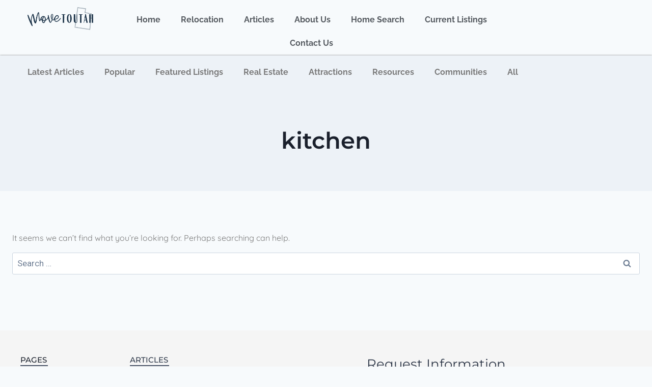

--- FILE ---
content_type: text/html; charset=utf-8
request_url: https://www.google.com/recaptcha/api2/anchor?ar=1&k=6Lce5SYqAAAAALl2LYpusV0nja-1g7WeG_qGTSBa&co=aHR0cHM6Ly9tb3ZlMnV0YWgub3JnOjQ0Mw..&hl=en&type=v3&v=TkacYOdEJbdB_JjX802TMer9&size=invisible&badge=bottomright&sa=Form&anchor-ms=20000&execute-ms=15000&cb=uv1wbqna5ntv
body_size: 45873
content:
<!DOCTYPE HTML><html dir="ltr" lang="en"><head><meta http-equiv="Content-Type" content="text/html; charset=UTF-8">
<meta http-equiv="X-UA-Compatible" content="IE=edge">
<title>reCAPTCHA</title>
<style type="text/css">
/* cyrillic-ext */
@font-face {
  font-family: 'Roboto';
  font-style: normal;
  font-weight: 400;
  src: url(//fonts.gstatic.com/s/roboto/v18/KFOmCnqEu92Fr1Mu72xKKTU1Kvnz.woff2) format('woff2');
  unicode-range: U+0460-052F, U+1C80-1C8A, U+20B4, U+2DE0-2DFF, U+A640-A69F, U+FE2E-FE2F;
}
/* cyrillic */
@font-face {
  font-family: 'Roboto';
  font-style: normal;
  font-weight: 400;
  src: url(//fonts.gstatic.com/s/roboto/v18/KFOmCnqEu92Fr1Mu5mxKKTU1Kvnz.woff2) format('woff2');
  unicode-range: U+0301, U+0400-045F, U+0490-0491, U+04B0-04B1, U+2116;
}
/* greek-ext */
@font-face {
  font-family: 'Roboto';
  font-style: normal;
  font-weight: 400;
  src: url(//fonts.gstatic.com/s/roboto/v18/KFOmCnqEu92Fr1Mu7mxKKTU1Kvnz.woff2) format('woff2');
  unicode-range: U+1F00-1FFF;
}
/* greek */
@font-face {
  font-family: 'Roboto';
  font-style: normal;
  font-weight: 400;
  src: url(//fonts.gstatic.com/s/roboto/v18/KFOmCnqEu92Fr1Mu4WxKKTU1Kvnz.woff2) format('woff2');
  unicode-range: U+0370-0377, U+037A-037F, U+0384-038A, U+038C, U+038E-03A1, U+03A3-03FF;
}
/* vietnamese */
@font-face {
  font-family: 'Roboto';
  font-style: normal;
  font-weight: 400;
  src: url(//fonts.gstatic.com/s/roboto/v18/KFOmCnqEu92Fr1Mu7WxKKTU1Kvnz.woff2) format('woff2');
  unicode-range: U+0102-0103, U+0110-0111, U+0128-0129, U+0168-0169, U+01A0-01A1, U+01AF-01B0, U+0300-0301, U+0303-0304, U+0308-0309, U+0323, U+0329, U+1EA0-1EF9, U+20AB;
}
/* latin-ext */
@font-face {
  font-family: 'Roboto';
  font-style: normal;
  font-weight: 400;
  src: url(//fonts.gstatic.com/s/roboto/v18/KFOmCnqEu92Fr1Mu7GxKKTU1Kvnz.woff2) format('woff2');
  unicode-range: U+0100-02BA, U+02BD-02C5, U+02C7-02CC, U+02CE-02D7, U+02DD-02FF, U+0304, U+0308, U+0329, U+1D00-1DBF, U+1E00-1E9F, U+1EF2-1EFF, U+2020, U+20A0-20AB, U+20AD-20C0, U+2113, U+2C60-2C7F, U+A720-A7FF;
}
/* latin */
@font-face {
  font-family: 'Roboto';
  font-style: normal;
  font-weight: 400;
  src: url(//fonts.gstatic.com/s/roboto/v18/KFOmCnqEu92Fr1Mu4mxKKTU1Kg.woff2) format('woff2');
  unicode-range: U+0000-00FF, U+0131, U+0152-0153, U+02BB-02BC, U+02C6, U+02DA, U+02DC, U+0304, U+0308, U+0329, U+2000-206F, U+20AC, U+2122, U+2191, U+2193, U+2212, U+2215, U+FEFF, U+FFFD;
}
/* cyrillic-ext */
@font-face {
  font-family: 'Roboto';
  font-style: normal;
  font-weight: 500;
  src: url(//fonts.gstatic.com/s/roboto/v18/KFOlCnqEu92Fr1MmEU9fCRc4AMP6lbBP.woff2) format('woff2');
  unicode-range: U+0460-052F, U+1C80-1C8A, U+20B4, U+2DE0-2DFF, U+A640-A69F, U+FE2E-FE2F;
}
/* cyrillic */
@font-face {
  font-family: 'Roboto';
  font-style: normal;
  font-weight: 500;
  src: url(//fonts.gstatic.com/s/roboto/v18/KFOlCnqEu92Fr1MmEU9fABc4AMP6lbBP.woff2) format('woff2');
  unicode-range: U+0301, U+0400-045F, U+0490-0491, U+04B0-04B1, U+2116;
}
/* greek-ext */
@font-face {
  font-family: 'Roboto';
  font-style: normal;
  font-weight: 500;
  src: url(//fonts.gstatic.com/s/roboto/v18/KFOlCnqEu92Fr1MmEU9fCBc4AMP6lbBP.woff2) format('woff2');
  unicode-range: U+1F00-1FFF;
}
/* greek */
@font-face {
  font-family: 'Roboto';
  font-style: normal;
  font-weight: 500;
  src: url(//fonts.gstatic.com/s/roboto/v18/KFOlCnqEu92Fr1MmEU9fBxc4AMP6lbBP.woff2) format('woff2');
  unicode-range: U+0370-0377, U+037A-037F, U+0384-038A, U+038C, U+038E-03A1, U+03A3-03FF;
}
/* vietnamese */
@font-face {
  font-family: 'Roboto';
  font-style: normal;
  font-weight: 500;
  src: url(//fonts.gstatic.com/s/roboto/v18/KFOlCnqEu92Fr1MmEU9fCxc4AMP6lbBP.woff2) format('woff2');
  unicode-range: U+0102-0103, U+0110-0111, U+0128-0129, U+0168-0169, U+01A0-01A1, U+01AF-01B0, U+0300-0301, U+0303-0304, U+0308-0309, U+0323, U+0329, U+1EA0-1EF9, U+20AB;
}
/* latin-ext */
@font-face {
  font-family: 'Roboto';
  font-style: normal;
  font-weight: 500;
  src: url(//fonts.gstatic.com/s/roboto/v18/KFOlCnqEu92Fr1MmEU9fChc4AMP6lbBP.woff2) format('woff2');
  unicode-range: U+0100-02BA, U+02BD-02C5, U+02C7-02CC, U+02CE-02D7, U+02DD-02FF, U+0304, U+0308, U+0329, U+1D00-1DBF, U+1E00-1E9F, U+1EF2-1EFF, U+2020, U+20A0-20AB, U+20AD-20C0, U+2113, U+2C60-2C7F, U+A720-A7FF;
}
/* latin */
@font-face {
  font-family: 'Roboto';
  font-style: normal;
  font-weight: 500;
  src: url(//fonts.gstatic.com/s/roboto/v18/KFOlCnqEu92Fr1MmEU9fBBc4AMP6lQ.woff2) format('woff2');
  unicode-range: U+0000-00FF, U+0131, U+0152-0153, U+02BB-02BC, U+02C6, U+02DA, U+02DC, U+0304, U+0308, U+0329, U+2000-206F, U+20AC, U+2122, U+2191, U+2193, U+2212, U+2215, U+FEFF, U+FFFD;
}
/* cyrillic-ext */
@font-face {
  font-family: 'Roboto';
  font-style: normal;
  font-weight: 900;
  src: url(//fonts.gstatic.com/s/roboto/v18/KFOlCnqEu92Fr1MmYUtfCRc4AMP6lbBP.woff2) format('woff2');
  unicode-range: U+0460-052F, U+1C80-1C8A, U+20B4, U+2DE0-2DFF, U+A640-A69F, U+FE2E-FE2F;
}
/* cyrillic */
@font-face {
  font-family: 'Roboto';
  font-style: normal;
  font-weight: 900;
  src: url(//fonts.gstatic.com/s/roboto/v18/KFOlCnqEu92Fr1MmYUtfABc4AMP6lbBP.woff2) format('woff2');
  unicode-range: U+0301, U+0400-045F, U+0490-0491, U+04B0-04B1, U+2116;
}
/* greek-ext */
@font-face {
  font-family: 'Roboto';
  font-style: normal;
  font-weight: 900;
  src: url(//fonts.gstatic.com/s/roboto/v18/KFOlCnqEu92Fr1MmYUtfCBc4AMP6lbBP.woff2) format('woff2');
  unicode-range: U+1F00-1FFF;
}
/* greek */
@font-face {
  font-family: 'Roboto';
  font-style: normal;
  font-weight: 900;
  src: url(//fonts.gstatic.com/s/roboto/v18/KFOlCnqEu92Fr1MmYUtfBxc4AMP6lbBP.woff2) format('woff2');
  unicode-range: U+0370-0377, U+037A-037F, U+0384-038A, U+038C, U+038E-03A1, U+03A3-03FF;
}
/* vietnamese */
@font-face {
  font-family: 'Roboto';
  font-style: normal;
  font-weight: 900;
  src: url(//fonts.gstatic.com/s/roboto/v18/KFOlCnqEu92Fr1MmYUtfCxc4AMP6lbBP.woff2) format('woff2');
  unicode-range: U+0102-0103, U+0110-0111, U+0128-0129, U+0168-0169, U+01A0-01A1, U+01AF-01B0, U+0300-0301, U+0303-0304, U+0308-0309, U+0323, U+0329, U+1EA0-1EF9, U+20AB;
}
/* latin-ext */
@font-face {
  font-family: 'Roboto';
  font-style: normal;
  font-weight: 900;
  src: url(//fonts.gstatic.com/s/roboto/v18/KFOlCnqEu92Fr1MmYUtfChc4AMP6lbBP.woff2) format('woff2');
  unicode-range: U+0100-02BA, U+02BD-02C5, U+02C7-02CC, U+02CE-02D7, U+02DD-02FF, U+0304, U+0308, U+0329, U+1D00-1DBF, U+1E00-1E9F, U+1EF2-1EFF, U+2020, U+20A0-20AB, U+20AD-20C0, U+2113, U+2C60-2C7F, U+A720-A7FF;
}
/* latin */
@font-face {
  font-family: 'Roboto';
  font-style: normal;
  font-weight: 900;
  src: url(//fonts.gstatic.com/s/roboto/v18/KFOlCnqEu92Fr1MmYUtfBBc4AMP6lQ.woff2) format('woff2');
  unicode-range: U+0000-00FF, U+0131, U+0152-0153, U+02BB-02BC, U+02C6, U+02DA, U+02DC, U+0304, U+0308, U+0329, U+2000-206F, U+20AC, U+2122, U+2191, U+2193, U+2212, U+2215, U+FEFF, U+FFFD;
}

</style>
<link rel="stylesheet" type="text/css" href="https://www.gstatic.com/recaptcha/releases/TkacYOdEJbdB_JjX802TMer9/styles__ltr.css">
<script nonce="U46ubAg_6w58jUJpgQGkSA" type="text/javascript">window['__recaptcha_api'] = 'https://www.google.com/recaptcha/api2/';</script>
<script type="text/javascript" src="https://www.gstatic.com/recaptcha/releases/TkacYOdEJbdB_JjX802TMer9/recaptcha__en.js" nonce="U46ubAg_6w58jUJpgQGkSA">
      
    </script></head>
<body><div id="rc-anchor-alert" class="rc-anchor-alert"></div>
<input type="hidden" id="recaptcha-token" value="[base64]">
<script type="text/javascript" nonce="U46ubAg_6w58jUJpgQGkSA">
      recaptcha.anchor.Main.init("[\x22ainput\x22,[\x22bgdata\x22,\x22\x22,\[base64]/MjU1OmY/[base64]/[base64]/[base64]/[base64]/bmV3IGdbUF0oelswXSk6ST09Mj9uZXcgZ1tQXSh6WzBdLHpbMV0pOkk9PTM/bmV3IGdbUF0oelswXSx6WzFdLHpbMl0pOkk9PTQ/[base64]/[base64]/[base64]/[base64]/[base64]/[base64]/[base64]\\u003d\x22,\[base64]\\u003d\x22,\[base64]/QMOXwofDi2LDvjg+wrDDkGZ0w7xDC8KIwq0aC8K+VsOFHUdXw652R8OrUsK3O8K3bcKHdsKqZBNDwoVmwoTCjcO7woHCncOMPcOuUcKsRcKywqXDiSAyDcOlAsKSC8KmwoYyw6jDpUDClTNSwpBycX/Dj0hOVGXCl8Kaw7Q5wpwUAsOZa8K3w4PCicKDNk7CqMOzasO/ZwMEBMO2eTxyOcOMw7YBw6PDvgrDlyDDhR9jCl8QZcKDwrrDs8K0WU3DpMKiAsOZCcOxwoHDswgnURRAwp/Dp8OlwpFMw5DDqlDCvSvDvkESwovCn3/DlxbClVkKw7g+O3lvwr7DmjvCncOHw4LCthLDmMOUAMOjJsKkw4M4VX8Pw4RVwqoybwLDpHnCvlHDjj/[base64]/Ch8OvPwsBwpTDpcKjw43Cj8OaLxTCpcKDRnDCoCrDkmfDtMO+w7vCkwdqwr4AeA1YPMKJP2XDgGA4UWfDuMKMwoPDmsKsYzbDq8Ozw5QlH8KLw6bDtcOow53Ct8K5f8OWwolaw4gDwqXCmsKiwoTDuMKZwo/[base64]/Cr8K+K3lLw4hcYcKHwrsYYsKEw4AIEXjChEnCpg1lwp/Dq8KOw5EOw6FuJ1jDusO2w6TDszAowpHCig/Dt8OWDEFDw6V3JMOmw75wF8O/[base64]/[base64]/wqvCkRDCosKKw6sNwrZhBcOMFAXClhVqwrLCj8OgwqjDkiXCu2NDL8KRWcOfPMK8N8OCI1/DkVQmHxFtcG7CiUhowqLCr8O0HMKEw7QOVMOJJsK8PcKaUFZfHzlYLCTDrX1SwpN5w77DpW10asK0w7bDusOWOMKxw5NQWnYILsODwpbCmRHDnyPCicOqO3tMwqVNwoNpdsOuVTHClcOIw4nCnivCnBp7w43CjUTDhT7DgABMwr/DucO1wqYBw6wQZsKKL1LCtMKcPsOkwpLDqxE7woHDrsK6BDkFeMOgO38jc8OCeW3DlsKTw4DDqkRPKEkPw4TCg8KYw69vwqvCnU/CrzFEw6zCiyF1wpsGZDotQ2XCg8Kdw4DCh8KIw5AJGhfCjS14wodPJcKvVcKXwrnCvCgnXhTCm0TDtF8qw4sYw4vDjQhUWE5ZGMKqw5puw59QwpQ6w4LDpAbCmwPCrsKEwoHDnTYZRMK4wr3DtxkJQsOrw6TDrsK/w4jDgE7Ck3ZyT8OLBcKNO8Kjw6TDvcKpJzxcwp/Cp8OgfksNOcKzNwPCm0owwqZNWXxIeMODeWvDtW/CqcOqFsOnVyDCmnwFTcKKUMKlw77Cl1JEUcOCwrjCq8KMw4TDvBBxw4dTb8O9w4EfLUfDsz9CMVRpw7gTwpQRb8O8JBlzScKMX2HDo29qSsO2w7MOw7jCmcO+RMKhw4bDpcKWwpoQMDPCtcK8wq/Co2HCv31Ywo0Uw6I2w4nDkmjCgMOhAsOxw44aC8KrRcK1wq58G8OPwrB1w7DDisO6wrPCqRPCiWJMSMO4w5kCKzPCqMK3CcOtWMOaV2xPDVbDqMOabSFwP8O6R8KTw49eHyHDmH8ZVzFYwr0Awr4HCMKpXMOLw7bDtwHCt1tyfG/[base64]/wpbCgMKLVD43eMO6LsKbw5HDrWI9w5kVwp7CtnXDmnQ2ZMKTw5liwrIKHwXCp8OCXBnDimZuO8KbTX/CuSDDqiPChCkIJsOfM8Kjw7XCpcKhw4PCsMOzZMKVw5XDj1rDiX3ClHckwr46w5ZdwoQrAcOOw4/[base64]/AVDDosOmwo3Dn8K3w4Zww7pdWsKVwo3CkcK4w4XDgWjDo8KDKyBEdnXDosOwwr0/[base64]/[base64]/[base64]/fF3DqArDnsOWw6PCqsKhBMKKHWB6QmvDn8ODByfCvHA3wq/Ds1J2w7hqAnBgTXcIwrDCv8K6cDB7wqTClHwZw7Vawo/Dk8OGVRDCjMKpwrvCsTPDtiFow6HCqsKxMsKYwq/Cq8Ocw71cwrx0dMOMVMK7YMO7wpnDgcOww6fDvWTDuDjDiMOsZsKCw5zCkMKfaMO8wqoIahzCuwTDnXB6wqzCtDt/[base64]/DhE/CuBXDpzfCkMOrd0bClFkKO8Kww5hPw5bCmXPDlMO1Pk7DtV7DvMO5VMOoGcKGwoLClwc7w6U/woo6I8KCwq94wpbDlEDDncKyOVbCkwUAa8O2P2bChiw0BWVhe8K9wq3CgsKjw4BYAgPCksKyXTgXw6oGIAfDsmDClcOMYsKjX8KyWsKsw4/DiFXDkX7Dp8OSw7pGw4ljB8K+wqLCsR7DjFDDogvDpVLClCnCnlvDuSAvUlLDoCcCcBtcP8K2RTXDhMKLw6fDo8KHwphrw5ovw7bDjE/CgHtUacKJMywzbV3CscOzFz/[base64]/[base64]/DicKiwqZna8KYB8K2wqllYzfChXDCqSI3wr4GChfCmsKCw6jDmggxJBtawoxjwphkwptOaynCuGDDhFotwoZ4w6Q9w6Niw5LDplPDvcKrw7nDn8KYdDIaw5LDhF/Di8KRw6DDrRLChBYbcTcTw7rDmR/CrBwJFcKvdsO9wrBpa8Otw7jDrcKRFMOYc1xca10bTsK4MsK1w7RmaGbCicOHw75zKzhZw4YkQlPChVfDsCwew5vCnMODIm/CuH0KXcOQYMOhw4XCiFY/[base64]/Di8O+dsK9OCjChijCqsOFw4AWwrnCiwLDuCxVw6PDomvCnDDDhcKJcsKdwojDgHsSOyvDplYeHcOhS8Omc2UELWbDlE0wcnLDlThkw5RVwpHDrcOSScOuwoTCicOyw4nDoWApBcKQalHCmhE7w7fCpcK2SX0ZfsKrwpMVw5UFDQLDq8K1acKDRx7CoF/CocKqw5dWLEEpTVtJw6BGwrpQwpLDh8Kbw6/CvzfCnwNbYMKAw6YEdUfCgsK3w5V/[base64]/[base64]/XsO8R8KUwqQ+bcKuOxs7b8KtE8OTw5TCgRxCMxhTw43CmMOgXH7CicOXw5/DpDHDoFjClDbCngQYwr/CtMKaw7XDpQgUKmcLwrJ1Z8KUwpoLwrLDo2/DuAzDo1ZIaCTCpMKFw4vDp8OzcirDnjjCv1/[base64]/DosKjwro/w5HDqMKbU8OlQH3DoE3CtMOEw7HClUITwp/DsMOtwo/DlzoIwrdQw58JQsK+I8KAw57Doi1tw6wwwqvDhSg2wpjDv8KhdQ3Do8O9D8OPCxg/PX/DgDFowpLDpsOibMO7wo3CpMOxDi0ow50ewr0zVsOVP8KvOBIAOcOTfmczw4MnCMO8w6TCuVwNTMOKSsKUdcKewqpDwrY8w5TCm8Orw6bCp3YtVHXDrMOrw6MIwqYMQxvCjxvDgcKPVw7DvcKXw4zCucKow53DhyghZm0Tw6dRwp/[base64]/DnDDoQZYF3N6GsKJOcK6Y8K/w77CjyXDpMOzwoDDj2IaSjx2w67CrMKaEsOuO8KNwp5gw5vCicKDXcOmw6AZwpHCnw8mWHlYwprDtQ8wHcKvwr8Xwp7DjcKjYRkGfcKeNTfChmLDmMOpFcKbFCHCvMONwpTDmxrClsKVaQE4w5N9WT/CuUAAwp5YGcKawoRMP8O9exHCtXsCwoEuw7HDo0RewoBcCMOoV3HCmhLCsDRyAldewptFwp7Dk2Fewpxfw4djQTfChMO8BcORwrvDilEgSxpzNTvDvsKNw6/DjcKgwrdSYsOmMmldw4zCkVJYwp/CssK+PR7DqsK/wo8fIAPCtBlKwqoewprCmGQVQsOqPH9lw6ghO8KGwq8Aw51BWcO8VMO9w6x1IyrDvFHClcK2J8OCOMKJKsKHw7vDksKxwoIYw7DDqVwvw7fDiFHCkU1Pwqs7a8KRJg/Co8OnwrjDj8KvYsKldMKtEmUSw7V+w6AvCcOPw5nDlzLCvz5JFcONOcKlwo3Dq8KewpTChsK/[base64]/CtsOQw5QAwrBAPcOtwrnDnMKAwo/Cg2EowqPDiMOBFBw5wqnCszp8MEs1w77CtVUzNmLCjADCtnDCnMO/w7bDkDTDjW3DoMOHBmlfw6bDvcKBwrvCgcO0BsKAw7RrZgzDsQQewprDhGooVsKxTcKaVxrCm8O8JcOkS8KSwo5Zw6XCgl/CrMKvesKwesOWwpQXMsO8w6pNw4XDssOAXzADecOkwoplGsOyZkfDnsO+wrINX8Oyw6/CuTTCuS8Hwr0Vwol4TMK/acKGHQ7DmlJMQcKlw5PDs8Kgw7fCusKmw5vDnSbChn/[base64]/d8Kmwodow4tqw6/CtlnDkQTDozbCrMOPH8OHwpZowoTCrsKmTcOILAYlM8KqQUl/XMOkGMKsFcOpDcO5w4DDmn/DqMOQw7nChSzDoXtfeiXDlyAUw6w1w4U6woHClF/DgDvDhcK9TMOBwpFIwqXDkMK7w6TDr3kZccKxP8KCw6PCucO7eQRpO3vChH4SwrbDsWlKw6XDuUvCpHV8w5w1O3/CtcOuw54Iw7LDrg1BJ8KcDMKvP8K9fy9wPcKOcsOrw6RufAbDo2rCv8KZRm59JVxAwro7esKFw6BAwp3CiUMcwrHDp3bDusO6w7PDjTvDjSvClBFfwrDDjT5xT8OcEAHCuCTDusOZw55gPWhaw7UweMOqNsK3WkY1OkTClibCpcOZDcOuK8KKUn/[base64]/ChxTDqsO+OmjDgjNFwqtlwo3ChMOgwrhLe07DncOiJTRYB3pfwrzDhWhtw5/[base64]/DksORwqNrw6UKw77DicO0bsOKwpkuS8KDw6Yjw5TCqsO6w70eGcOeBcOiesKiw75Zw7B0w7NAw6nDjQkEw6nCrcKhw6xDD8K4dy/Cs8KSYXzCvFrDnsK+wobDoDhywrXCj8OZEcOVaMO3w5E1Hlckw4fDtsO/w4VLe1PDpMK1wr/[base64]/CoMONw4jCj8O2wpDCgyrDiltQw6zDu8KnFgRZaT/DjD9xwrjClcKPwoPDrEjCs8Kuw75Zw47Ck8K1w5FJZMOhwp3CpTzDtTnDpUNcXkzCqCkffykewpNAX8OXUAopfwHDlsOuw41Vw4Vew7DDgSXDkWrDisKEwrTCr8KVwqwwKMOQcMO0N2pSFcO8w4XCvjhgH3/Dv8K9Q3jCh8KDw7Iuw7XCjDfDkV7DuHrDj0zDn8O+asKlX8OhGsOiLMKdPlsGw50uwqN+GMOuDsO2KB4+wojCjcKhwr/[base64]/Cl1xzwqjDuHY9SsOLwqDClMKnwpwrwoJxw57DrsKXwonCpsONMMOMw4rDkMOOwoMKZjDDj8KZw73CuMO8B2fDr8KDwr/[base64]/Cp8O6w5tTwqnDvMKkDR/DuhdwwqLDhSNAXDnDtMOowqE5w5vDsjZrDsK5w5xKwpvDmMO/w6XDmFkiw4rCtsKiwoBvwrtQIMOSw6zCtcKOZMOWLMKewovCj8KYw4N3w7TCksK3w5FdXcKQW8O/N8Opw7bCg2bCtcOVNWbDtHvCqU4zwojCnMOuJ8KgwpM3woYEFGA+wqgaBcKaw4YyO0kjw4clwqbDjEDDj8K0F2Aaw5LCqDpuNMOvwq/Dl8OdwrvCtCDDk8KmQyprwpHDj0hfIsO1wqJmwqnCosOKw49Jw6VPwpPChWRMcjXCucOwIidRwqfCisKvJEt6wpjDrzTDkSNdOgDCnC83fUvDvmDChhcNB2HCmMK/w4HCg0vCjlMiPcO4w6UaA8O1wpkMw6LDg8OFOiIAwqvDqXLDmhzDrlHDjA11bsKOPsOpwpJ5w4DDpC8rwpnCtsKqw7DCiAfCmAx2DhzCu8O4w5gEYGFOA8Oaw5bDoDHClzQAU1rDtMKKw7/Dl8OzHcOYwrTCs3IUwoMaRnBwJX7Di8K1QMKGw4wHw6zCmCXCgnjDi2ALecKkQ18aRGZ8fcK9I8Ocw7rCgCnDmcKRw4pAw5XDhyrDtsKIasOXJ8KTMylFLX0/w51qZ2DCgsOsS0ZiwpfDnlJ9G8OrO0HClTfDlF8FHMOBBy/DgsOowpDCs00xwrDCnDpUZMKUdnwtQQLCv8KCwqBWXzfDiMOqwpTCp8Klw6QlwrHDucORw6bDuFHDj8KRw5bDqS/CrMKYw4/DpcKDMRrDt8KIPMKZwr0UZMOtGcONAcOTN3wtw64lVcOKTXbDv0DCnCLCrcOeOTHCpH/[base64]/Cg8Khw6ESKmNFKMKyw4kLYMKpccKOwr1PwoddQznCkApuwoPCsMKuMmE4w5oPwq4zFsKSw7zCiVTDlsODesOXwo/CqwBWdBjDj8OYwoLCpmnCiUg2w4xAZVDChcOnwrYTXsK0DsKbGX9vw4fDgkY5wrhBcFnCj8OCJkZiwrcTw6zCpcOaw5Q9wpvCrcOiZsO/w5pMQV5tCxV2asKZF8KtwptawrMmw7RSSMOaeTRKByNcw7HCrS/[base64]/[base64]/w6jDkSbCjXHDsjcNwpLDqMKew5YCTFLDhUDDv8Kcw6AMwojDpMK9wonDhE3Cg8KUw6XDp8Kww4lLDhrCrizDoEQGS3HDpUIkw6MBw4vCgSLCmEXCtcOuwqvCoiUIwofCvsK+wpMSacOqwpVsO0DCmm8cT8OXw5IXw7nCoMOVwo/DvcOkDHbDi8KxwonCthDCosKPIsKdw5rCusKowoXCpTIKNcKWQllYw4JywpZYwoIkw7Rqw7nDvAQWB8OawqF8w4R+IGgTwr3DjTnDgcKFwp7ClzDDkcOzw4/DlsOSRy9FAlMXAWleGMOhw7/DosKqw5psJHoeOcKPw4UsTEPCvU96chvDii9XbHRqwpvCvMKOA20rw40sw4YgwqPDmHDCsMOoFSTCmMOxw5I8w5UCwqN8wrzCt1dlFsKlS8K4wqBiw7UzIMObbzB3OH/CtXPCtcOewrLCuHZTw7bDq2TDjcK3VWnDlsOwO8OKw4waDU7DvXgTRn/[base64]/[base64]/DrlgNw7TCoyk7wovDrAPDn8OCw6duwqvDocKHw6JFwptfwoVWw7I3L8OoAcOYPVTDtMK4Nl4JfsK+w7g/w6zDkG7Dqh9zw6nCl8O0wr5/OsKmNHDDrMOzMMKCWCDCsWrDjsKbVwBiBSXDhMO4RU/DgcOZwqXDhS7CuhrDlcKtwpNvKSQTJ8OLfXx9w4V2w6xpCcOPw4VMfEDDscOmw4zDqcKaccO2wr1ve0/CqlnCsMO4esOTw73DmsK4wovCuMO8wpbCmUdDwq8oJUvCmB1KWm/[base64]/[base64]/CsMKqdMOIGhYISsOjKivCq1w0wqfDvmrDtl/Cry/[base64]/[base64]/w7HCusO3WxN7BMOvYQ/CmsKLRcODKCrCvggww6XCs8O2w6PDh8Ktw7Qge8KEABfDoMKjwqUBwrbDrhfDiMKcHMO5ecKeRMOTVBhLw5JwWMKbPVHCicOZJRbDrXvCgW1sGMOSw4hRwq1XwpgLw4xIwrYxwoBkfwp5w55Vw7NWYE7DqsKhMMKIbMOZEsKhUsOTSTbDoiYewo1LOyfClMO/NFMQXMKwewvCt8OyScOJwq/DvMKPHgzCj8KHDhvCvMKyw6/Cn8K3wpk0dMODwrM4I1rDnSTCtU/CicOKXcKCLsOEe2hCwqvDjyhwwrHCrAZ/[base64]/DoRbDkcOod2vDrjpeRcKNBkfDj8OBUMOFPMORwoUdY8O7w4bDu8ObwrHDgAB5AjHCtQs3w7hCw7AnesKqw6HCjMKow6Qcw43CgCZHw6bCvsK/wqjDmlITwpZ9wpJWFsKDw7rClxjCpWXDn8Ofb8Kcw6PDl8KBA8Kiw7DCgcOKw4Ilw4VyCVXDtcKnTSBWw5/DjMO6wqXDj8Oxw5pxwr/CgsKFwp4XwrjCr8Ozwr/DoMOIdBYtcQfDvcOmA8Kycg3DgiU1awTCkwY1w63CtiDDksOQwpQ0wrYARUd5ZMKmw7c2HXlTwrDDoh4iw4/[base64]/CpWXCkizDncOWCcK+ecKFwq3DoEN4a3N5wqHCh8OfZMO/[base64]/DusOeXU4WOsOIBhNvUXTDvcKHWcK6wrTDpsOZU10awrtBXcOTeMO7VcOqD8KkSsO6w7nDpsO2NFXCtEouw6LCv8KMRMKnw6Zsw5nDlMO5JCVVTcOXw6vCiMOcUC8vUcOswpZ3wpXDm0/CqcO8woZcU8KJQMO+MMKkwrTDosOeXXByw40zw6siw4HCgEvCh8KoEcO4w7zDlgoawrNNw5Nqwo5MwrbCvHzDgFjCuTF7w5TCuMOHwqnDkFfCgsOXw5DDi3fCiTLCkyTDsMOFeQzDpjnDoMK/wp3DhMOnKcO0RcKyUcOGHMOyw5HCusOVwovCpEcjNxkcT2kRa8KFH8Orw6/DrsOswp1ewqPDrjEoAMKRDwIRIsOJfnBSw54Rwpc+LsK8Q8OxBsK7fsOLXcKOw5UPQF3DmMOCw5c/S8KFwoMyw5PCuTvCmMOww4vCtcKBwo3Dn8OJw5Ybwo5LWcOLwrF1WivCucOpFsKAwoAIwpjCqAbCvsKvw4vCpSnCr8KgM0sWw7nCgUwjW2JbSzsXLBQAwo/DmldWWsO6XcOiViZGbcOHw57DoRUXbnDCjFpPT1AHM1HDminDmFXCgCDCgcKbGsKXVMKlJcO4O8OudD8ad0YhWsK7FHgaw5PCn8OyUcKzwqtow6xjw5/[base64]/[base64]/dG/DqsKDw4rCssKUMQZ9w4PCs8KUFlnCr8OHwofDvMOkw67CoMOJw4McwpnCusKCYcOiXMOdA1HDhFPCk8KjSy/[base64]/[base64]/[base64]/RgYowp5gw67DnsOSAcKwa8OTRS7DsMKafCzCjMKQO3YTQsKkw6HDpiHDhVI3P8KXWkfCjsOtSTMWbsOzwoLDo8O+G01+wqLDtQjDhcK9wrnChMO4w48/[base64]/DtcKTIRkgAy1VwpMmwrx5w6PCu8KBLEXCoMKaw4EpGiddw5RAw4HCvsOVw74oFcONwrnDmnrDsAxfYsOIw4plJ8KGQFTDjMKqwoB3wqvCvsOERwPDkMOPw4U0w7lowp/ClQgrYcKtTTZnQBzCnsK1DyULwrbDt8KuPsOjw4jCqjAxA8KLYsKLw6DDjEgXfFTCljxpTsK7CsK6w79PeELCmsO6Szp/e1t/[base64]/a8O0XB3CgmQjTsOVfDvDkzdvesOFasOlw41KCMO0D8O0KsO2wp4WaC5NbBHDsRfChSnDrCBOEUbCusKcwr/CrcKFYwnCnWPCiMOgw5fCtyLDv8O5woxdPyDCsG9GDkfCgcKufE5yw5zCisKxDBVuVMKNSWzDmcKQZk7DnMKcw5hhBnZfIMOsPMKYMwhlH3zDmS7CviVNw53ClcKtw7BdWTnDmHRyFsOKw4LCsWjDvH7CqsKAWMKUwpgnBcKRaHp1w6JBDsObMjBlwrbDnXEwYkRuw4/[base64]/DgcOoA3YqNsO8aMK0LXfDs8OZFwNcMsOzwo0NFFPDkgpQw5gaKMK2Oi50w5nClQHClcOZwpVuTMKLwonCvCwpw5xRUsOfQjrChH3DtG8NTSDCjMOCw6HDuC0BQnEwYsKrwqZyw6haw6HDkTZpCSDDkUPDrsKOGA7DjMOow6UPw7BRw5UowqVqA8KCVGcAQcOiwo/DrmEmw57Cs8OxwoF9LsKfAMOZwpkqw7jCrlbDgMKkw5bDnMOVwpV0woLDmcO7ZURgw6/CmcK1w64eacOIVy0Vw6UnTGDDpsKIw6RHWMOCWiBLw7XCgX5sYkNGBcO1wpTDvlpmw41yfMKvAsOIwpHDj2HCkCjClsOPC8OxUBvCksKYwpbCnGQiwpAKw4A/[base64]/DvFdbwrF+w7nClsOOwqvCt3o1YsKYw5bDv8KyLcOsbsOswq4Kw6PCqsOzZ8OFP8OeacKaUA/CtBBpwqbDg8Kpw57DoBvChsOiw49KD1bDhC8swr1vfATCgTrCvsKlUgF3CMKCL8Kmw4zDvH5vwq/Clz7DrV/DgMO4wr5xVH/CkcOpMFRWw7ccwro+wq7DhMK7bFk8wrTCvMOvwqwUFSHDvsO/[base64]/CucOmW3rChDvCphLCun3DvQcuw4Y/ScOjQMKdw4khI8K8wrPCoMKAw48UCnLDgcOaHBMeAsO/XsOJEg3Clm/Cr8O3w74YN0HCmFFhwpMDFsOtdUl4wp3Cr8ODBcKCwpbCsz10J8KpUnc0b8KPQGPCncKJdCnDjMOQwrAec8KTw57CpsO8YFFUPiHDoQo+bcKsNmrCiMO8wpXCs8OjNcKCw5ZrVcK1XsKtWXVLFT3Dqyhsw6I2wrnDhsOaAcO8fsOTX2RMUzDCgA0gwoDCtm/CswdAQEMow6AlWMKmw6pSXAXCuMOda8KiVsOMPMKQQn5HZyHDhkrDu8OlecKpYMOow4XCpBPCtcKrbSQaKGPCgcKFU1ALMnYuZMOOw5fCikzCgTPDvU05wpU6w6bDsx/ClWpaQcOFwq7DkxvDvcKdAG3CnCV2wrjDq8O1wrBKwp8dSsOnwqnDsMO/L2BINDzCkCMnwpQ0wrJgMsKow6fDuMOQw4cmw7gDdSEHa2vCk8K4eADCnMOGR8KvDjHChcKUwpXCrMOyBMOnwqcod1A9w7rDrsOtT3PCnsKnwobDlsO0w4UcPcKsO3QBeh9vBMO/KcKcacKQBT7ChS3Cu8O6wrhVbx/DpcO9wo3Dt2lXecOpwpluw7wXw6wewqDDjWgGWDDCjkTDsMOdH8O9wppvwqfDqsO3wrTDs8KOFTlEZWvDl3QIwr/DgiELCcOiN8KEw4vDn8KiwpLDv8ObwpNue8OJwpLClsKTesKdw4UaesKbw6zCqcOjUcKpHgPCuUbDjMOjw6YaewcAYsKXw4DCncK5wrZ1w5RJw6RuwphCwoEaw6N2BsK0J188wo3CpMOhwpPCrMKxcQYVwr3CkcONw6dpSzzCkMOpwqw/QsKXdAl0AsOcI2JGw5VhFcOWVTZOU8OHwp4eHcKVQB/Cnygfw4VfwpnDkcOzw7TCuXbDt8K/CMKkwrHCu8OueyfDnMKTwobCsTHDq2QBw7LDgBovw4pJYRPClsKXwobCnlrCj2XCrMKpwrlHw60yw6gcw6Mqw43Dgz4SI8OUcMOJw4HCsgNfwrx6w5cPMMO/wqjCshrChMKBPMO/ZMKqwrnDoU7CqiptwpHChsO+w4cBwo9Aw5zCgMO0dCHDrEpVH2TCkh/DnAvCkx1XIzrClMKaKDRawpnCm0/DisOTBsKtPExoccOrHsKLw4nCkHLCk8KQOsOaw5HCgMOWw7ZoJQHCrsKHwrtzw4rDm8OFP8KldcKYwr3CjsOwwrUcZcO3R8K9acOHw6Y+w5p+SGRWXAvCr8KLEk3DisK2w4ltw4PDr8Oebj/Di3lywp3CqCwwEHEdIMKDWMKYX09Aw7/DpFhIw67Cmi5oe8OOdS3DpsOcwqQew51bwo0jw4DCssKnwoHCuFXChmM+w7dQc8KcaFfDtsOhCcOAJiTDpVYlw53CkGDCh8OSwqDCigVAXCLCicKxw4xDU8KIw5kawpnCryTDpitQw4wLw7p/w7HDnAchwrUgOsKmRS18CR3Ci8OtSDnChMOGw6N0w5BTwq7CssO6w79oQMOJw69fW2zCm8OvwrQ7wo0LScOiwqkDBcOwwpfComPDrGLDtsOYwrdmJH8mw7clA8KYRyIIwptATcOwwpDDsnJ+DsKDXMKvf8KmGsKqFSDDjVLDrsKueMKlIUFqw4V/CwvDmMKHwrUdQ8KeD8KBw5PDnwPCp07DlQRHK8KjN8KPwqXDhnnChWBJKD3CijZ/w6Vlw5tKw4TCiGTDu8OtNALDvcOxwrRmNcOowq7DomnDvcKywpkrwpdGAsKzesOsP8KTOMKxWsKuLXvCsETDnsOZwqXDuzHDtggZw5lNG2/DtMKjw5LDlMOnS1fCmELDm8Kow7jCnkJLfsOvwrZfw4PCginCs8KYw7oSwq07KFfDuzF/V2LDusKlT8O9GcKCwrvDkTE0YsOvwqUzw7rCk249cMOZwp09w4nDv8K9w6hBw5wiYD8Qw6J3KTbDqcO8wr0fwrjCvAcfwroHEBNLWXXDvk58wp/CpcKRb8OZOcOJUyLChsKqw6zCqsKKw5VdwqJ7IX/CshTDrU4jwqHDszg+DzrCrlZdVkADw4jDtsOsw6lvw4HDlsOcKMO2RcKmKMKZZkYNw5TCgiLDhQrCpzTCvhrDusOiKMOHAWklBBJUDMKLwpAdw4RuAMK/w7LDsTETAzFVw43DkT1SYQvDpXZkw7fCgAAkBsKFa8KVwrHDvUxtwqM9w5PCksKGwqnCjx8Vwqx7w65RwpjDljxyw4kECwY8wrEvAsOjwrvCtgJIwrhgfcOGw5LCjcOTwrbDpmBWFVAxOj/DnsKFLDHDjA9HVMKhB8Oqw49vw5XDqsO6WU0mGsOdTcKVfMKyw5EowrzCp8K6NsKJcsKjw7FBAwk1w5R7wr9USGQABk3DtcK4NlbCicKwwrHChUvDsMKpwq3CrUgcVRovw5jDs8O2GHgWw6V2OSIjNR/[base64]/[base64]/FsKrScKIwpYWwqURSsKew4EGwqDCo1ktRnYRwr/Cs1HDqsKqPlXCncKvwr1owrfDt1rDoRExw5FXXsKbwqJ9wpQ2MTDDicKEw5sSwpXDrArClXJCOF7Do8OlKiZ2woc4woxCbiLDo03DlMKSwrAAw47CnEoxw4t1wpkcZyTCmsKEwqYuwr86wrIFw59Vw5pDwqU6aVwZwrvCul7DlcKLwq7CvRQKJsO1w4/DicOybAk4HG/Cg8KZO3LCosOYYMOpworCiSVgCcKVwoMgDMOEw7FAacKrLcKAUUMpwrHDkcOUwoDCp2oLwol1wr7CmTvDncKMQ1lhwot/w7lQHRvDpMOweGTChyoEwrByw7Y/[base64]/CgsOnw47Dq8OGI0/DrG/CrinDkwbCq8OoHXDDjzErRMOcw4kLAsKaZsObw6ZEw6zDql3DjisEw4rCm8KKw60KBcK9NW8VA8OuXETCshLDo8ObTgckfcOHYAUAwr9jR3PCnXc7MXzCncOxwqkiYXPCphDCrRTDvg4XwrRUw4XDuMKBwoDCksKFw7/[base64]/CicK3IcKJCS3ClsOIXxVbfAUfw6s5csKUwoLCvcO1wph7ccObJHI4wrLCmzh/d8Oow7PCqmd7fCw9wqjDtcOgLMK2w5bCgyImRMKydAnDtAjCukRYw5AkDsKrT8O2w6nCjQTDv1AVMMO9wqAjQMO3w6XDnMKwwop6b00OwpLDqsOuSglqYm/CkkQvbcKbacKsHwB2w7jCpl7DosKmbMK2f8KDG8KKaMKobcK0wrVtwqp0fiPDjQtEG2fDkTPDgCJUwqovDixrRBwbKSvCjMKRLsO/WsKGwpjDkRLCoCrDlMO6wobDi1xXw5HCjcODw4kfYMKqd8O6wq/Csh3DsxfDoAxVRsKNTwjDlEsvRMOvw50nwql6OMKSPQEUw6vDhGZzR18Ww4XDjMOEPnXCqsKMwp/DhcOSwpAbBX4+w47ChMOswoJHMcKgwr3DscKkKMO4w6nCp8KDw7DCug8BIMKZwp9vw7t2EsKhwoHClcKiLC/DncOvdzrCjMKPWTTDgcKQwrLCszLDnCfCscOuwoNgwrrCvcOnKmnCjTvCsX7CnsOKwqDDliTDkWwOwrwHIcO9f8OKw6bDoh7DoR/DoiDDuRBqJEANwqs7wqjCmAVufcOoMsO5w65MfSwTwrAEU1XDpTPDt8Oxw5vDksKfwowhwogww7ZxcsOhwoYLwrTCtsKhw5AEw5PClcKfXcO1U8OgBcO2GjQ5w7Y/w799ecO5wr84XijDg8K/JsKtaRPDmsK8wpLDl33CjsK4w6EIwq07wp0gw6XCvSkwesKpbl8iAcK8w59NHBhZwoLChAzCkhpOw6DDqkrDkUvCpGtxw7snwozCpWVZBnzDlEvCvcK/[base64]\\u003d\\u003d\x22],null,[\x22conf\x22,null,\x226Lce5SYqAAAAALl2LYpusV0nja-1g7WeG_qGTSBa\x22,0,null,null,null,1,[21,125,63,73,95,87,41,43,42,83,102,105,109,121],[7668936,174],0,null,null,null,null,0,null,0,null,700,1,null,0,\[base64]/tzcYADoGZWF6dTZkEg4Iiv2INxgAOgVNZklJNBoZCAMSFR0U8JfjNw7/vqUGGcSdCRmc4owCGQ\\u003d\\u003d\x22,0,0,null,null,1,null,0,0],\x22https://move2utah.org:443\x22,null,[3,1,1],null,null,null,1,3600,[\x22https://www.google.com/intl/en/policies/privacy/\x22,\x22https://www.google.com/intl/en/policies/terms/\x22],\x22pgoSeJ17glfWB4Qki95LaWdPUUyPL3tY45FwM6cW/MA\\u003d\x22,1,0,null,1,1764842645287,0,0,[228,98],null,[184,169,59,234],\x22RC-5EXIQA9Z21XOSQ\x22,null,null,null,null,null,\x220dAFcWeA56VZPsiAZ4QT-YrdsDou_B8rFeVyclgfIVqpbW4Gm0VVd66O3mhQvN5uZIlULYT-pvXLTuzXLTZx7SmtCfuqC4X8Cpow\x22,1764925445398]");
    </script></body></html>

--- FILE ---
content_type: text/css
request_url: https://move2utah.org/wp-content/themes/kadence-child/css/mtu.css?ver=6.9
body_size: 2763
content:
@import url(https://fonts.googleapis.com/css?family=Roboto:400,100,100italic,300,300ita‌​lic,400italic,500,500italic,700,700italic,900italic,900);


.shadow-5 {
  box-shadow: 0 1px 1px rgba(0,0,0,0.12), 
              0 2px 2px rgba(0,0,0,0.12), 
              0 4px 4px rgba(0,0,0,0.12), 
              0 8px 8px rgba(0,0,0,0.12),
              0 16px 16px rgba(0,0,0,0.12);
}

.shadow-4 {
  box-shadow: 0 1px 1px rgba(0,0,0,0.15), 
              0 2px 2px rgba(0,0,0,0.15), 
              0 4px 4px rgba(0,0,0,0.15), 
              0 8px 8px rgba(0,0,0,0.15);
}
.shadow-6 {
  box-shadow: 0 1px 1px rgba(0,0,0,0.11), 
              0 2px 2px rgba(0,0,0,0.11), 
              0 4px 4px rgba(0,0,0,0.11), 
              0 8px 8px rgba(0,0,0,0.11), 
              0 16px 16px rgba(0,0,0,0.11), 
              0 32px 32px rgba(0,0,0,0.11);
}

.blog-shadow-sharp {
  box-shadow: 0 1px 1px rgba(0,0,0,0.25), 
              0 2px 2px rgba(0,0,0,0.20), 
              0 4px 4px rgba(0,0,0,0.15), 
              0 8px 8px rgba(0,0,0,0.10),
              0 16px 16px rgba(0,0,0,0.05);
}
.blog-shadow-diffuse {
    box-shadow: 0 1px 1px rgba(0,0,0,0.08), 
                0 2px 2px rgba(0,0,0,0.12), 
                0 4px 4px rgba(0,0,0,0.16), 
                0 8px 8px rgba(0,0,0,0.20);
}

.blog-shadow-dreamy {
    box-shadow: 0 1px 2px rgba(0,0,0,0.07), 
                0 2px 4px rgba(0,0,0,0.07), 
                0 4px 8px rgba(0,0,0,0.07), 
                0 8px 16px rgba(0,0,0,0.07),
                0 16px 32px rgba(0,0,0,0.07), 
                0 32px 64px rgba(0,0,0,0.07);
}

.shadow-shorter {
  box-shadow: 0 1px 1px rgba(0,0,0,0.11), 
              0 2px 2px rgba(0,0,0,0.11), 
              0 4px 4px rgba(0,0,0,0.11), 
              0 6px 8px rgba(0,0,0,0.11),
              0 8px 16px rgba(0,0,0,0.11);
}
.shadow-longer {
  box-shadow: 0 2px 1px rgba(0,0,0,0.09), 
              0 4px 2px rgba(0,0,0,0.09), 
              0 8px 4px rgba(0,0,0,0.09), 
              0 16px 8px rgba(0,0,0,0.09),
              0 32px 16px rgba(0,0,0,0.09);
}

.jkb-search-input {
  flex-basis: 100%;
  display: inline-block;
  padding-left: calc(33px / 3);
  padding-right: calc(33px / 3);
  background-color: #ECEEEF;
  border: none;
  height: 30px;
  font-size: 14px;
}
 .search-button {
   display: flex;
   height: 30px;
   width: 30px;
   align-items: center;
   justify-content: center;
 }

 .icon-button{
  font-size: 15px;
   text-align: center;
  display: inline-block;
 }

ul.jkb-property-cards>li {
  -webkit-box-flex: 0;
    padding: 10px;

  flex: 0 0 25%;
}

.jkb-photo__wrap {
    width: 100%;
    height: 0;
    padding-bottom: 60%;
    overflow: hidden;
    position: relative;
    background-color: #999;
    background-size: cover;
    background-position: center;
    background-repeat: no-repeat;
}
.jkb-photo-overlay {
  position: absolute;
  top: 10px;
  left: 16px;
  right: 16px;
  
}

.jkb-overlay-price {
  position: absolute;
  bottom: 10px;
  left: 10px;
  right: 16px;
  color: white;
  font-size: 30px;
  font-weight: 900;
}

.det-bold {
  font-weight: 700;
  font-size: 15px;
}

.jkb-backup-offer {
  background-color: #FC6620;
  color: white;
  font-size: 11px;
  padding: 4px;
  font-weight: 500;
}


.jkb-listing-img {
  
    position: absolute;
    top: 50%;
    left: 50%;
    
    transform: translate(-50%,-50%);
    width: 100%;
    color: transparent;
    vertical-align: middle;
}
.property-list-display ul {
  list-style-type: none;
  display: flex;
  max-width: 100%;
  margin: 0;
  padding: 10px;
  flex-wrap: wrap;
}

 .property-list-display {
   
/*    margin-top: -150px; */
 }
 .jkb-property-box-detail {
   font-size: 14px;
   font-family:  Roboto,sans-serif;
   padding: 10px;
   font-weight: 400;
   
 }
 .jkb-property-card {
   position: relative;
   color: #333;
   transition: box-shadow .3s;
   background-color: #fff;
   padding: 0;
   
  
 }
.pac-icon {
  display: none;
}

.pac-container {
  z-index: 999999999!important;
 
}


.jkb-list-price {
  font-size: 24px;
  font-weight: 700 ;
  
}
.jkb-days-on-market {
  padding-top: 7px;
  float: right;
  font-size: 10px;
  vertical-align: bottom;
}

.jkb-sub-container {
  font-family: "Raleway", sans-serif;
  font-size: 15px;
  padding: 15px;
  border: 1px solid grey!important;
  height: 300px;
  width: 160px;
  border-radius: 0;
}
.sel-hdr {
  font-family: "Raleway", sans-serif;
  font-size: 16px;
  margin-bottom: 3px;
  font-weight: 600;
}
.sel-items {
  font-family: "Roboto", sans-serif;
  font-size: 15px;
}
#min-price-cnt {
  display: none;
}

.sel-bed-bath {
  width: 100px!important;
}
.custom-select-wrapper {
  position: relative;
  user-select: none;
  width: 120px;
}
.custom-select {
  position: relative;
  display: flex;
  flex-direction: column;
  
  
  font-family: "Roboto", sans-serif;
}
.custom-select__trigger {
  position: relative;
  display: flex;
  align-items: center;
  justify-content: space-between;
  padding: 0 10px;
  font-size: 15px;
  font-weight: 300;
  color: grey;
  height: 30px;
  line-height: 30px;
  background: #ffffff;
  cursor: pointer;
  border: 1px solid grey;
  border-radius: 3px;
}
.custom-options {
  position: absolute;
  display: block;
  margin-top: 10px;
  top: 100%;
  left: 0;
  right: 0;
  border: 1px solid #fafafa;
  border-top: 0;
  background: #fafafa;
  transition: all 0.5s;
  opacity: 0;
  visibility: hidden;
  pointer-events: none;
  z-index: 2;
  font-family: "Roboto", sans-serif;
  box-shadow: 0 1px 1px rgba(0,0,0,0.15), 
              0 2px 2px rgba(0,0,0,0.15), 
              0 4px 4px rgba(0,0,0,0.15), 
              0 8px 8px rgba(0,0,0,0.15);
}
.custom-select.open .custom-options {
  opacity: 1;
  visibility: visible;
  pointer-events: all;
}
.custom-option {
  position: relative;
  display: block;
  padding: 0 10px 0 10px;
  font-size: 15x;
  font-weight: 300;
  color: #3b3b3b;
  line-height: 30px;
  cursor: pointer;
  transition: all 0.5s;
}
.custom-option:hover {
  cursor: pointer;
  background-color: #b2b2b2;
}
.custom-option.selected {
  color: #ffffff;
  background-color: #305c91;
}

.custom-checkbox {
  position: relative;
  
}


.checkbox-header {
  width: 110px;
  position: relative;
  border: 1px solid grey;
  font-family: "Roboto", sans-serif;
  padding: 0 10px 0 10px;
  display: flex;
  align-items: center;
  justify-content: space-between;
   font-size: 15px;
   font-weight: 300;
   color: grey;
   height: 30px;
   line-height: 30px;
  cursor: pointer;
}

#chk_bedrooms_options {
  visibility: hidden;
}

#chk_bathrooms_options {
  visibility: hidden;
}

.custom-checkbox-options {
  display: block;
  margin-top: 10px!important;
  list-style: none;
  align-items: left;
  
  top: 100%;
  opacity: 0;
  left: 0;
  right: 0;
  font-family: "Roboto", sans-serif;
  border: 1px solid #fafafa;
  z-index: 9999!important;
  line-height: 27px;
  cursor: pointer;
  padding: 10px 0 10px 0!important;
  background-color: #fafafa;
  box-shadow: 0 1px 1px rgba(0,0,0,0.15), 
              0 2px 2px rgba(0,0,0,0.15), 
              0 4px 4px rgba(0,0,0,0.15), 
              0 8px 8px rgba(0,0,0,0.15);
}

.more-cities-options {
  width: 200px;
  
}

.custom-checkbox-options li {
  
  font-family: "Roboto", sans-serif;
  
  position: relative;
  display: block;
  font-size: 15x;
  font-weight: 300;
  color: #3b3b3b;
  padding: 0 8px 0 8px;
}
.custom-checkbox-options li:hover {
  cursor: pointer;
   background-color: #b2b2b2;
  
}
.more-cities-options label {
  
    margin: 0px 20px 0px 3px;
 
}

.p1-hdr {
  font-family: 'Roboto', sans-serif;
  font-size: 18px;
  font-weight: 500;
  text-align: center;
  color: #1a202c;
}

.p1-desc {
  font-family: 'Roboto', sans-serif;
  font-size: 15px;
  font-weight: 400;
  color: #1a202c;
  
}

.p1-desc-right .p1-desc {
  padding-left: 20px;
  text-align: center;
}

.p1-features ul {
  -webkit-column-count: 3;
  -moz-column-count: 3;
  column-count: 3;
  
  font-size: 14px;
  font-family: 'Roboto', sans-serif;
  color: #333333;
  padding: 3px;
}

/* Position the image container (needed to position the left and right arrows) */

/* Position the image container (needed to position the left and right arrows) */
.container {
  position: relative;
  width: 100%;
  min-height: 480px;
  
}

/* Hide the images by default */
.mySlides {
  display: none;
  width: 100%;
  
    background-repeat: none;
  overflow: hidden;
  
}

/* Add a pointer when hovering over the thumbnail images */
.cursor {
  cursor: pointer;
  height: 100%!important;
  
}

/* Next & previous buttons */
.prev,
.next {
  cursor: pointer;
  position: absolute;
  top: 50%;
  width: auto;
  padding: 16px;
  margin-top: -50px;
  color: white;
  font-weight: bold;
  font-size: 20px;
  border-radius: 0 3px 3px 0;
  user-select: none;
  -webkit-user-select: none;
}

/* Position the "next button" to the right */
.next {
  right: 0;
  border-radius: 3px 0 0 3px;
}

/* On hover, add a black background color with a little bit see-through */
.prev:hover,
.next:hover {
  background-color: rgba(0, 0, 0, 0.8);
}

/* Number text (1/3 etc) */
.numbertext {
  color: #f2f2f2;
  font-size: 12px;
  padding: 8px 12px;
  position: absolute;
  top: 0;
}

/* Container for image text */


.img_style {
 width: 100%;
 overflow: hidden;
  
}
.row {
  width: 150%;
}
.row:after {
  content: "";
  display: table;
  clear: both;
}

/* Six columns side by side */
.column {
  float: left;
  width: 80px;
  height: 60px;
  padding: 6px 5px 0 0;
  overflow: hidden;
  display: none;

}

/* Add a transparency effect for thumnbail images */
.demo {
  opacity: 0.6;
  
}

.active,
.demo:hover {
  opacity: 1;
}




.tourBtn{
	margin-top: 15px;    
	display: flex;
    justify-content: center;
    gap: 10px;
    align-items: center;
}

--- FILE ---
content_type: text/css
request_url: https://move2utah.org/wp-content/uploads/elementor/css/post-9818.css?ver=1764772339
body_size: 1094
content:
.elementor-9818 .elementor-element.elementor-element-54f4628{margin-top:0px;margin-bottom:-18px;padding:6px 40px 9px 40px;}.elementor-widget-image .widget-image-caption{color:var( --e-global-color-text );font-family:var( --e-global-typography-text-font-family ), Sans-serif;font-size:var( --e-global-typography-text-font-size );font-weight:var( --e-global-typography-text-font-weight );}.elementor-9818 .elementor-element.elementor-element-b76f653 > .elementor-widget-container{margin:-6px 0px 10px 0px;}.elementor-widget-nav-menu .elementor-nav-menu .elementor-item{font-family:var( --e-global-typography-primary-font-family ), Sans-serif;font-size:var( --e-global-typography-primary-font-size );font-weight:var( --e-global-typography-primary-font-weight );}.elementor-widget-nav-menu .elementor-nav-menu--main .elementor-item{color:var( --e-global-color-text );fill:var( --e-global-color-text );}.elementor-widget-nav-menu .elementor-nav-menu--main .elementor-item:hover,
					.elementor-widget-nav-menu .elementor-nav-menu--main .elementor-item.elementor-item-active,
					.elementor-widget-nav-menu .elementor-nav-menu--main .elementor-item.highlighted,
					.elementor-widget-nav-menu .elementor-nav-menu--main .elementor-item:focus{color:var( --e-global-color-accent );fill:var( --e-global-color-accent );}.elementor-widget-nav-menu .elementor-nav-menu--main:not(.e--pointer-framed) .elementor-item:before,
					.elementor-widget-nav-menu .elementor-nav-menu--main:not(.e--pointer-framed) .elementor-item:after{background-color:var( --e-global-color-accent );}.elementor-widget-nav-menu .e--pointer-framed .elementor-item:before,
					.elementor-widget-nav-menu .e--pointer-framed .elementor-item:after{border-color:var( --e-global-color-accent );}.elementor-widget-nav-menu{--e-nav-menu-divider-color:var( --e-global-color-text );}.elementor-widget-nav-menu .elementor-nav-menu--dropdown .elementor-item, .elementor-widget-nav-menu .elementor-nav-menu--dropdown  .elementor-sub-item{font-family:var( --e-global-typography-accent-font-family ), Sans-serif;font-size:var( --e-global-typography-accent-font-size );font-weight:var( --e-global-typography-accent-font-weight );}.elementor-9818 .elementor-element.elementor-element-7c633619 .elementor-menu-toggle{margin:0 auto;}.elementor-9818 .elementor-element.elementor-element-7c633619 .elementor-nav-menu .elementor-item{font-family:"Raleway", Sans-serif;font-size:16px;font-weight:700;}.elementor-9818 .elementor-element.elementor-element-7c633619 .elementor-nav-menu--main .elementor-item{color:var( --e-global-color-secondary );fill:var( --e-global-color-secondary );}.elementor-9818 .elementor-element.elementor-element-7c633619 .elementor-nav-menu--main .elementor-item:hover,
					.elementor-9818 .elementor-element.elementor-element-7c633619 .elementor-nav-menu--main .elementor-item.elementor-item-active,
					.elementor-9818 .elementor-element.elementor-element-7c633619 .elementor-nav-menu--main .elementor-item.highlighted,
					.elementor-9818 .elementor-element.elementor-element-7c633619 .elementor-nav-menu--main .elementor-item:focus{color:var( --e-global-color-kadence2 );fill:var( --e-global-color-kadence2 );}.elementor-9818 .elementor-element.elementor-element-7c633619 .elementor-nav-menu--main:not(.e--pointer-framed) .elementor-item:before,
					.elementor-9818 .elementor-element.elementor-element-7c633619 .elementor-nav-menu--main:not(.e--pointer-framed) .elementor-item:after{background-color:var( --e-global-color-kadence2 );}.elementor-9818 .elementor-element.elementor-element-7c633619 .e--pointer-framed .elementor-item:before,
					.elementor-9818 .elementor-element.elementor-element-7c633619 .e--pointer-framed .elementor-item:after{border-color:var( --e-global-color-kadence2 );}.elementor-9818 .elementor-element.elementor-element-7c633619 .elementor-nav-menu--main .elementor-item.elementor-item-active{color:var( --e-global-color-kadence2 );}.elementor-9818 .elementor-element.elementor-element-3c3baf21 > .elementor-element-populated{padding:0px 0px 0px 0px;}.elementor-9818 .elementor-element.elementor-element-35dcb01:not(.elementor-motion-effects-element-type-background), .elementor-9818 .elementor-element.elementor-element-35dcb01 > .elementor-motion-effects-container > .elementor-motion-effects-layer{background-color:var( --e-global-color-kadence7 );}.elementor-9818 .elementor-element.elementor-element-35dcb01{box-shadow:0px 0px 3px 0px rgba(0,0,0,0.5);transition:background 0.3s, border 0.3s, border-radius 0.3s, box-shadow 0.3s;padding:0px 40px 0px 40px;}.elementor-9818 .elementor-element.elementor-element-35dcb01 > .elementor-background-overlay{transition:background 0.3s, border-radius 0.3s, opacity 0.3s;}.elementor-9818 .elementor-element.elementor-element-610a3c5 > .elementor-widget-container{margin:0px 0px 0px -16px;}.elementor-9818 .elementor-element.elementor-element-610a3c5 .elementor-menu-toggle{margin:0 auto;}.elementor-9818 .elementor-element.elementor-element-610a3c5 .elementor-nav-menu .elementor-item{font-family:"Raleway", Sans-serif;font-size:16px;font-weight:700;}.elementor-9818 .elementor-element.elementor-element-610a3c5 .elementor-nav-menu--main .elementor-item{color:var( --e-global-color-text );fill:var( --e-global-color-text );}.elementor-9818 .elementor-element.elementor-element-610a3c5 .elementor-nav-menu--main .elementor-item:hover,
					.elementor-9818 .elementor-element.elementor-element-610a3c5 .elementor-nav-menu--main .elementor-item.elementor-item-active,
					.elementor-9818 .elementor-element.elementor-element-610a3c5 .elementor-nav-menu--main .elementor-item.highlighted,
					.elementor-9818 .elementor-element.elementor-element-610a3c5 .elementor-nav-menu--main .elementor-item:focus{color:var( --e-global-color-kadence3 );fill:var( --e-global-color-kadence3 );}.elementor-9818 .elementor-element.elementor-element-610a3c5 .elementor-nav-menu--main .elementor-item.elementor-item-active{color:var( --e-global-color-kadence3 );}.elementor-theme-builder-content-area{height:400px;}.elementor-location-header:before, .elementor-location-footer:before{content:"";display:table;clear:both;}@media(min-width:768px){.elementor-9818 .elementor-element.elementor-element-1db68bdb{width:13.29%;}.elementor-9818 .elementor-element.elementor-element-451f621e{width:68.727%;}.elementor-9818 .elementor-element.elementor-element-3c3baf21{width:17.313%;}}@media(max-width:1024px){.elementor-widget-image .widget-image-caption{font-size:var( --e-global-typography-text-font-size );}.elementor-widget-nav-menu .elementor-nav-menu .elementor-item{font-size:var( --e-global-typography-primary-font-size );}.elementor-widget-nav-menu .elementor-nav-menu--dropdown .elementor-item, .elementor-widget-nav-menu .elementor-nav-menu--dropdown  .elementor-sub-item{font-size:var( --e-global-typography-accent-font-size );}}@media(max-width:767px){.elementor-widget-image .widget-image-caption{font-size:var( --e-global-typography-text-font-size );}.elementor-widget-nav-menu .elementor-nav-menu .elementor-item{font-size:var( --e-global-typography-primary-font-size );}.elementor-widget-nav-menu .elementor-nav-menu--dropdown .elementor-item, .elementor-widget-nav-menu .elementor-nav-menu--dropdown  .elementor-sub-item{font-size:var( --e-global-typography-accent-font-size );}}

--- FILE ---
content_type: text/css
request_url: https://move2utah.org/wp-content/uploads/elementor/css/post-10285.css?ver=1764772339
body_size: 2856
content:
.elementor-10285 .elementor-element.elementor-element-1ef2c9da:not(.elementor-motion-effects-element-type-background), .elementor-10285 .elementor-element.elementor-element-1ef2c9da > .elementor-motion-effects-container > .elementor-motion-effects-layer{background-color:#F5F5F5;}.elementor-10285 .elementor-element.elementor-element-1ef2c9da{transition:background 0.3s, border 0.3s, border-radius 0.3s, box-shadow 0.3s;margin-top:30px;margin-bottom:40px;padding:20px 40px 40px 40px;}.elementor-10285 .elementor-element.elementor-element-1ef2c9da > .elementor-background-overlay{transition:background 0.3s, border-radius 0.3s, opacity 0.3s;}.elementor-10285 .elementor-element.elementor-element-4d563d5e > .elementor-element-populated{margin:0px 0px 0px 0px;--e-column-margin-right:0px;--e-column-margin-left:0px;padding:30px 0px 0px 0px;}.elementor-widget-heading .elementor-heading-title{font-family:var( --e-global-typography-primary-font-family ), Sans-serif;font-size:var( --e-global-typography-primary-font-size );font-weight:var( --e-global-typography-primary-font-weight );color:var( --e-global-color-primary );}.elementor-10285 .elementor-element.elementor-element-18d6348a > .elementor-widget-container{margin:0px 0px 0px 0px;}.elementor-10285 .elementor-element.elementor-element-18d6348a{text-align:left;}.elementor-10285 .elementor-element.elementor-element-18d6348a .elementor-heading-title{font-family:"Montserrat", Sans-serif;font-size:15px;font-weight:500;color:var( --e-global-color-kadence3 );}.elementor-widget-divider{--divider-color:var( --e-global-color-secondary );}.elementor-widget-divider .elementor-divider__text{color:var( --e-global-color-secondary );font-family:var( --e-global-typography-secondary-font-family ), Sans-serif;font-size:var( --e-global-typography-secondary-font-size );font-weight:var( --e-global-typography-secondary-font-weight );}.elementor-widget-divider.elementor-view-stacked .elementor-icon{background-color:var( --e-global-color-secondary );}.elementor-widget-divider.elementor-view-framed .elementor-icon, .elementor-widget-divider.elementor-view-default .elementor-icon{color:var( --e-global-color-secondary );border-color:var( --e-global-color-secondary );}.elementor-widget-divider.elementor-view-framed .elementor-icon, .elementor-widget-divider.elementor-view-default .elementor-icon svg{fill:var( --e-global-color-secondary );}.elementor-10285 .elementor-element.elementor-element-6e7b3d44{--divider-border-style:solid;--divider-color:var( --e-global-color-kadence5 );--divider-border-width:2px;}.elementor-10285 .elementor-element.elementor-element-6e7b3d44 > .elementor-widget-container{margin:-17px 0px 0px 0px;padding:0px 0px 0px 0px;}.elementor-10285 .elementor-element.elementor-element-6e7b3d44 .elementor-divider-separator{width:25%;margin:0 auto;margin-left:0;}.elementor-10285 .elementor-element.elementor-element-6e7b3d44 .elementor-divider{text-align:left;padding-block-start:15px;padding-block-end:15px;}.elementor-widget-nav-menu .elementor-nav-menu .elementor-item{font-family:var( --e-global-typography-primary-font-family ), Sans-serif;font-size:var( --e-global-typography-primary-font-size );font-weight:var( --e-global-typography-primary-font-weight );}.elementor-widget-nav-menu .elementor-nav-menu--main .elementor-item{color:var( --e-global-color-text );fill:var( --e-global-color-text );}.elementor-widget-nav-menu .elementor-nav-menu--main .elementor-item:hover,
					.elementor-widget-nav-menu .elementor-nav-menu--main .elementor-item.elementor-item-active,
					.elementor-widget-nav-menu .elementor-nav-menu--main .elementor-item.highlighted,
					.elementor-widget-nav-menu .elementor-nav-menu--main .elementor-item:focus{color:var( --e-global-color-accent );fill:var( --e-global-color-accent );}.elementor-widget-nav-menu .elementor-nav-menu--main:not(.e--pointer-framed) .elementor-item:before,
					.elementor-widget-nav-menu .elementor-nav-menu--main:not(.e--pointer-framed) .elementor-item:after{background-color:var( --e-global-color-accent );}.elementor-widget-nav-menu .e--pointer-framed .elementor-item:before,
					.elementor-widget-nav-menu .e--pointer-framed .elementor-item:after{border-color:var( --e-global-color-accent );}.elementor-widget-nav-menu{--e-nav-menu-divider-color:var( --e-global-color-text );}.elementor-widget-nav-menu .elementor-nav-menu--dropdown .elementor-item, .elementor-widget-nav-menu .elementor-nav-menu--dropdown  .elementor-sub-item{font-family:var( --e-global-typography-accent-font-family ), Sans-serif;font-size:var( --e-global-typography-accent-font-size );font-weight:var( --e-global-typography-accent-font-weight );}.elementor-10285 .elementor-element.elementor-element-9a655a9 > .elementor-widget-container{margin:-5px 0px 0px 0px;padding:0px 0px 0px 0px;}.elementor-10285 .elementor-element.elementor-element-9a655a9 .elementor-menu-toggle{margin-right:auto;}.elementor-10285 .elementor-element.elementor-element-9a655a9 .elementor-nav-menu .elementor-item{font-family:"Montserrat", Sans-serif;font-size:15px;font-weight:400;}.elementor-10285 .elementor-element.elementor-element-9a655a9 .elementor-nav-menu--main .elementor-item{color:var( --e-global-color-kadence4 );fill:var( --e-global-color-kadence4 );padding-left:0px;padding-right:0px;padding-top:6px;padding-bottom:6px;}.elementor-10285 .elementor-element.elementor-element-9a655a9 .elementor-nav-menu--main .elementor-item:hover,
					.elementor-10285 .elementor-element.elementor-element-9a655a9 .elementor-nav-menu--main .elementor-item.elementor-item-active,
					.elementor-10285 .elementor-element.elementor-element-9a655a9 .elementor-nav-menu--main .elementor-item.highlighted,
					.elementor-10285 .elementor-element.elementor-element-9a655a9 .elementor-nav-menu--main .elementor-item:focus{color:#6EC1E4;fill:#6EC1E4;}.elementor-10285 .elementor-element.elementor-element-9a655a9 .elementor-nav-menu--main .elementor-item.elementor-item-active{color:var( --e-global-color-primary );}.elementor-10285 .elementor-element.elementor-element-9a655a9{--e-nav-menu-horizontal-menu-item-margin:calc( 0px / 2 );}.elementor-10285 .elementor-element.elementor-element-9a655a9 .elementor-nav-menu--main:not(.elementor-nav-menu--layout-horizontal) .elementor-nav-menu > li:not(:last-child){margin-bottom:0px;}.elementor-10285 .elementor-element.elementor-element-db16cfc > .elementor-widget-container{margin:89px 0px 0px 0px;}.elementor-10285 .elementor-element.elementor-element-db16cfc{text-align:center;}.elementor-10285 .elementor-element.elementor-element-db16cfc .elementor-heading-title{font-family:"Raleway", Sans-serif;font-size:19px;}.elementor-widget-image .widget-image-caption{color:var( --e-global-color-text );font-family:var( --e-global-typography-text-font-family ), Sans-serif;font-size:var( --e-global-typography-text-font-size );font-weight:var( --e-global-typography-text-font-weight );}.elementor-10285 .elementor-element.elementor-element-6ddd576{text-align:left;}.elementor-10285 .elementor-element.elementor-element-6ddd576 img{width:87%;}.elementor-10285 .elementor-element.elementor-element-cc07e9e > .elementor-element-populated{margin:0px 0px 0px 0px;--e-column-margin-right:0px;--e-column-margin-left:0px;padding:30px 0px 0px 0px;}.elementor-10285 .elementor-element.elementor-element-2685eecd > .elementor-widget-container{margin:0px 0px 0px 0px;}.elementor-10285 .elementor-element.elementor-element-2685eecd{text-align:left;}.elementor-10285 .elementor-element.elementor-element-2685eecd .elementor-heading-title{font-family:"Montserrat", Sans-serif;font-size:15px;font-weight:500;color:var( --e-global-color-kadence4 );}.elementor-10285 .elementor-element.elementor-element-64357677{--divider-border-style:solid;--divider-color:var( --e-global-color-kadence5 );--divider-border-width:2px;}.elementor-10285 .elementor-element.elementor-element-64357677 > .elementor-widget-container{margin:-17px 0px 0px 0px;padding:0px 0px 0px 0px;}.elementor-10285 .elementor-element.elementor-element-64357677 .elementor-divider-separator{width:35%;margin:0 auto;margin-left:0;}.elementor-10285 .elementor-element.elementor-element-64357677 .elementor-divider{text-align:left;padding-block-start:15px;padding-block-end:15px;}.elementor-10285 .elementor-element.elementor-element-8c13383 > .elementor-widget-container{margin:0px 0px 0px 0px;padding:0px 0px 0px 0px;}.elementor-10285 .elementor-element.elementor-element-8c13383 .elementor-menu-toggle{margin-right:auto;}.elementor-10285 .elementor-element.elementor-element-8c13383 .elementor-nav-menu .elementor-item{font-family:"Montserrat", Sans-serif;font-size:15px;font-weight:400;}.elementor-10285 .elementor-element.elementor-element-8c13383 .elementor-nav-menu--main .elementor-item{color:var( --e-global-color-kadence4 );fill:var( --e-global-color-kadence4 );padding-left:0px;padding-right:0px;padding-top:7px;padding-bottom:7px;}.elementor-10285 .elementor-element.elementor-element-8c13383 .elementor-nav-menu--main .elementor-item:hover,
					.elementor-10285 .elementor-element.elementor-element-8c13383 .elementor-nav-menu--main .elementor-item.elementor-item-active,
					.elementor-10285 .elementor-element.elementor-element-8c13383 .elementor-nav-menu--main .elementor-item.highlighted,
					.elementor-10285 .elementor-element.elementor-element-8c13383 .elementor-nav-menu--main .elementor-item:focus{color:#6EC1E4;fill:#6EC1E4;}.elementor-10285 .elementor-element.elementor-element-8c13383 .elementor-nav-menu--main .elementor-item.elementor-item-active{color:var( --e-global-color-primary );}.elementor-10285 .elementor-element.elementor-element-8c13383{--e-nav-menu-horizontal-menu-item-margin:calc( 0px / 2 );}.elementor-10285 .elementor-element.elementor-element-8c13383 .elementor-nav-menu--main:not(.elementor-nav-menu--layout-horizontal) .elementor-nav-menu > li:not(:last-child){margin-bottom:0px;}.elementor-10285 .elementor-element.elementor-element-89f5442{text-align:center;}.elementor-10285 .elementor-element.elementor-element-89f5442 img{width:66%;}.elementor-10285 .elementor-element.elementor-element-5c07410 > .elementor-element-populated{margin:0px 0px 0px 0px;--e-column-margin-right:0px;--e-column-margin-left:0px;padding:0px 0px 0px 0px;}.elementor-widget-text-editor{font-family:var( --e-global-typography-text-font-family ), Sans-serif;font-size:var( --e-global-typography-text-font-size );font-weight:var( --e-global-typography-text-font-weight );color:var( --e-global-color-text );}.elementor-widget-text-editor.elementor-drop-cap-view-stacked .elementor-drop-cap{background-color:var( --e-global-color-primary );}.elementor-widget-text-editor.elementor-drop-cap-view-framed .elementor-drop-cap, .elementor-widget-text-editor.elementor-drop-cap-view-default .elementor-drop-cap{color:var( --e-global-color-primary );border-color:var( --e-global-color-primary );}.elementor-10285 .elementor-element.elementor-element-8e288db > .elementor-widget-container{margin:0px 0px 0px 0px;padding:0px 0px 0px 0px;}.elementor-10285 .elementor-element.elementor-element-8e288db{text-align:center;font-family:"Montserrat", Sans-serif;font-size:26px;font-weight:400;color:var( --e-global-color-kadence4 );}.elementor-10285 .elementor-element.elementor-element-c529a62 > .elementor-widget-container{margin:-31px 0px 0px 0px;padding:0px 0px 0px 0px;}.elementor-10285 .elementor-element.elementor-element-c529a62{text-align:center;font-family:"Montserrat", Sans-serif;font-size:15px;font-weight:400;color:var( --e-global-color-text );}.elementor-widget-form .elementor-field-group > label, .elementor-widget-form .elementor-field-subgroup label{color:var( --e-global-color-text );}.elementor-widget-form .elementor-field-group > label{font-family:var( --e-global-typography-text-font-family ), Sans-serif;font-size:var( --e-global-typography-text-font-size );font-weight:var( --e-global-typography-text-font-weight );}.elementor-widget-form .elementor-field-type-html{color:var( --e-global-color-text );font-family:var( --e-global-typography-text-font-family ), Sans-serif;font-size:var( --e-global-typography-text-font-size );font-weight:var( --e-global-typography-text-font-weight );}.elementor-widget-form .elementor-field-group .elementor-field{color:var( --e-global-color-text );}.elementor-widget-form .elementor-field-group .elementor-field, .elementor-widget-form .elementor-field-subgroup label{font-family:var( --e-global-typography-text-font-family ), Sans-serif;font-size:var( --e-global-typography-text-font-size );font-weight:var( --e-global-typography-text-font-weight );}.elementor-widget-form .elementor-button{font-family:var( --e-global-typography-accent-font-family ), Sans-serif;font-size:var( --e-global-typography-accent-font-size );font-weight:var( --e-global-typography-accent-font-weight );}.elementor-widget-form .e-form__buttons__wrapper__button-next{background-color:var( --e-global-color-accent );}.elementor-widget-form .elementor-button[type="submit"]{background-color:var( --e-global-color-accent );}.elementor-widget-form .e-form__buttons__wrapper__button-previous{background-color:var( --e-global-color-accent );}.elementor-widget-form .elementor-message{font-family:var( --e-global-typography-text-font-family ), Sans-serif;font-size:var( --e-global-typography-text-font-size );font-weight:var( --e-global-typography-text-font-weight );}.elementor-widget-form .e-form__indicators__indicator, .elementor-widget-form .e-form__indicators__indicator__label{font-family:var( --e-global-typography-accent-font-family ), Sans-serif;font-size:var( --e-global-typography-accent-font-size );font-weight:var( --e-global-typography-accent-font-weight );}.elementor-widget-form{--e-form-steps-indicator-inactive-primary-color:var( --e-global-color-text );--e-form-steps-indicator-active-primary-color:var( --e-global-color-accent );--e-form-steps-indicator-completed-primary-color:var( --e-global-color-accent );--e-form-steps-indicator-progress-color:var( --e-global-color-accent );--e-form-steps-indicator-progress-background-color:var( --e-global-color-text );--e-form-steps-indicator-progress-meter-color:var( --e-global-color-text );}.elementor-widget-form .e-form__indicators__indicator__progress__meter{font-family:var( --e-global-typography-accent-font-family ), Sans-serif;font-size:var( --e-global-typography-accent-font-size );font-weight:var( --e-global-typography-accent-font-weight );}.elementor-10285 .elementor-element.elementor-element-736e23b6 > .elementor-widget-container{margin:0px 0px 0px 0px;padding:23px 29px 0px 23px;box-shadow:0px 0px 10px 0px rgba(0,0,0,0.5);}.elementor-10285 .elementor-element.elementor-element-736e23b6 .elementor-button-content-wrapper{flex-direction:row;}.elementor-10285 .elementor-element.elementor-element-736e23b6 .elementor-button span{gap:15px;}.elementor-10285 .elementor-element.elementor-element-736e23b6 .elementor-field-group{padding-right:calc( 15px/2 );padding-left:calc( 15px/2 );margin-bottom:15px;}.elementor-10285 .elementor-element.elementor-element-736e23b6 .elementor-form-fields-wrapper{margin-left:calc( -15px/2 );margin-right:calc( -15px/2 );margin-bottom:-15px;}.elementor-10285 .elementor-element.elementor-element-736e23b6 .elementor-field-group.recaptcha_v3-bottomleft, .elementor-10285 .elementor-element.elementor-element-736e23b6 .elementor-field-group.recaptcha_v3-bottomright{margin-bottom:0;}body.rtl .elementor-10285 .elementor-element.elementor-element-736e23b6 .elementor-labels-inline .elementor-field-group > label{padding-left:0px;}body:not(.rtl) .elementor-10285 .elementor-element.elementor-element-736e23b6 .elementor-labels-inline .elementor-field-group > label{padding-right:0px;}body .elementor-10285 .elementor-element.elementor-element-736e23b6 .elementor-labels-above .elementor-field-group > label{padding-bottom:0px;}.elementor-10285 .elementor-element.elementor-element-736e23b6 .elementor-field-group > label, .elementor-10285 .elementor-element.elementor-element-736e23b6 .elementor-field-subgroup label{color:var( --e-global-color-kadence4 );}.elementor-10285 .elementor-element.elementor-element-736e23b6 .elementor-field-type-html{padding-bottom:0px;}.elementor-10285 .elementor-element.elementor-element-736e23b6 .elementor-field-group .elementor-field{color:var( --e-global-color-kadence4 );}.elementor-10285 .elementor-element.elementor-element-736e23b6 .elementor-field-group .elementor-field, .elementor-10285 .elementor-element.elementor-element-736e23b6 .elementor-field-subgroup label{font-size:15px;font-weight:300;}.elementor-10285 .elementor-element.elementor-element-736e23b6 .elementor-field-group .elementor-field:not(.elementor-select-wrapper){background-color:var( --e-global-color-kadence9 );border-width:0px 0px 1px 0px;border-radius:10px 10px 10px 10px;}.elementor-10285 .elementor-element.elementor-element-736e23b6 .elementor-field-group .elementor-select-wrapper select{background-color:var( --e-global-color-kadence9 );border-width:0px 0px 1px 0px;border-radius:10px 10px 10px 10px;}.elementor-10285 .elementor-element.elementor-element-736e23b6 .elementor-button{font-size:15px;font-weight:600;text-transform:uppercase;border-radius:7px 7px 7px 7px;padding:15px 33px 15px 33px;}.elementor-10285 .elementor-element.elementor-element-736e23b6 .e-form__buttons__wrapper__button-next{background-color:var( --e-global-color-kadence2 );color:#ffffff;}.elementor-10285 .elementor-element.elementor-element-736e23b6 .elementor-button[type="submit"]{background-color:var( --e-global-color-kadence2 );color:#ffffff;}.elementor-10285 .elementor-element.elementor-element-736e23b6 .elementor-button[type="submit"] svg *{fill:#ffffff;}.elementor-10285 .elementor-element.elementor-element-736e23b6 .e-form__buttons__wrapper__button-previous{color:#ffffff;}.elementor-10285 .elementor-element.elementor-element-736e23b6 .e-form__buttons__wrapper__button-next:hover{background-color:var( --e-global-color-primary );color:#ffffff;}.elementor-10285 .elementor-element.elementor-element-736e23b6 .elementor-button[type="submit"]:hover{background-color:var( --e-global-color-primary );color:#ffffff;}.elementor-10285 .elementor-element.elementor-element-736e23b6 .elementor-button[type="submit"]:hover svg *{fill:#ffffff;}.elementor-10285 .elementor-element.elementor-element-736e23b6 .e-form__buttons__wrapper__button-previous:hover{color:#ffffff;}.elementor-10285 .elementor-element.elementor-element-736e23b6{--e-form-steps-indicators-spacing:20px;--e-form-steps-indicator-padding:30px;--e-form-steps-indicator-inactive-secondary-color:#ffffff;--e-form-steps-indicator-active-secondary-color:#ffffff;--e-form-steps-indicator-completed-secondary-color:#ffffff;--e-form-steps-divider-width:1px;--e-form-steps-divider-gap:10px;}.elementor-theme-builder-content-area{height:400px;}.elementor-location-header:before, .elementor-location-footer:before{content:"";display:table;clear:both;}@media(max-width:1024px){.elementor-10285 .elementor-element.elementor-element-1ef2c9da{padding:90px 10px 60px 10px;}.elementor-widget-heading .elementor-heading-title{font-size:var( --e-global-typography-primary-font-size );}.elementor-widget-divider .elementor-divider__text{font-size:var( --e-global-typography-secondary-font-size );}.elementor-widget-nav-menu .elementor-nav-menu .elementor-item{font-size:var( --e-global-typography-primary-font-size );}.elementor-widget-nav-menu .elementor-nav-menu--dropdown .elementor-item, .elementor-widget-nav-menu .elementor-nav-menu--dropdown  .elementor-sub-item{font-size:var( --e-global-typography-accent-font-size );}.elementor-widget-image .widget-image-caption{font-size:var( --e-global-typography-text-font-size );}.elementor-widget-text-editor{font-size:var( --e-global-typography-text-font-size );}.elementor-widget-form .elementor-field-group > label{font-size:var( --e-global-typography-text-font-size );}.elementor-widget-form .elementor-field-type-html{font-size:var( --e-global-typography-text-font-size );}.elementor-widget-form .elementor-field-group .elementor-field, .elementor-widget-form .elementor-field-subgroup label{font-size:var( --e-global-typography-text-font-size );}.elementor-widget-form .elementor-button{font-size:var( --e-global-typography-accent-font-size );}.elementor-widget-form .elementor-message{font-size:var( --e-global-typography-text-font-size );}.elementor-widget-form .e-form__indicators__indicator, .elementor-widget-form .e-form__indicators__indicator__label{font-size:var( --e-global-typography-accent-font-size );}.elementor-widget-form .e-form__indicators__indicator__progress__meter{font-size:var( --e-global-typography-accent-font-size );}}@media(max-width:767px){.elementor-widget-heading .elementor-heading-title{font-size:var( --e-global-typography-primary-font-size );}.elementor-widget-divider .elementor-divider__text{font-size:var( --e-global-typography-secondary-font-size );}.elementor-widget-nav-menu .elementor-nav-menu .elementor-item{font-size:var( --e-global-typography-primary-font-size );}.elementor-widget-nav-menu .elementor-nav-menu--dropdown .elementor-item, .elementor-widget-nav-menu .elementor-nav-menu--dropdown  .elementor-sub-item{font-size:var( --e-global-typography-accent-font-size );}.elementor-widget-image .widget-image-caption{font-size:var( --e-global-typography-text-font-size );}.elementor-widget-text-editor{font-size:var( --e-global-typography-text-font-size );}.elementor-widget-form .elementor-field-group > label{font-size:var( --e-global-typography-text-font-size );}.elementor-widget-form .elementor-field-type-html{font-size:var( --e-global-typography-text-font-size );}.elementor-widget-form .elementor-field-group .elementor-field, .elementor-widget-form .elementor-field-subgroup label{font-size:var( --e-global-typography-text-font-size );}.elementor-widget-form .elementor-button{font-size:var( --e-global-typography-accent-font-size );}.elementor-widget-form .elementor-message{font-size:var( --e-global-typography-text-font-size );}.elementor-widget-form .e-form__indicators__indicator, .elementor-widget-form .e-form__indicators__indicator__label{font-size:var( --e-global-typography-accent-font-size );}.elementor-widget-form .e-form__indicators__indicator__progress__meter{font-size:var( --e-global-typography-accent-font-size );}}@media(min-width:768px){.elementor-10285 .elementor-element.elementor-element-4d563d5e{width:17.892%;}.elementor-10285 .elementor-element.elementor-element-cc07e9e{width:18.494%;}.elementor-10285 .elementor-element.elementor-element-5c07410{width:63.28%;}}